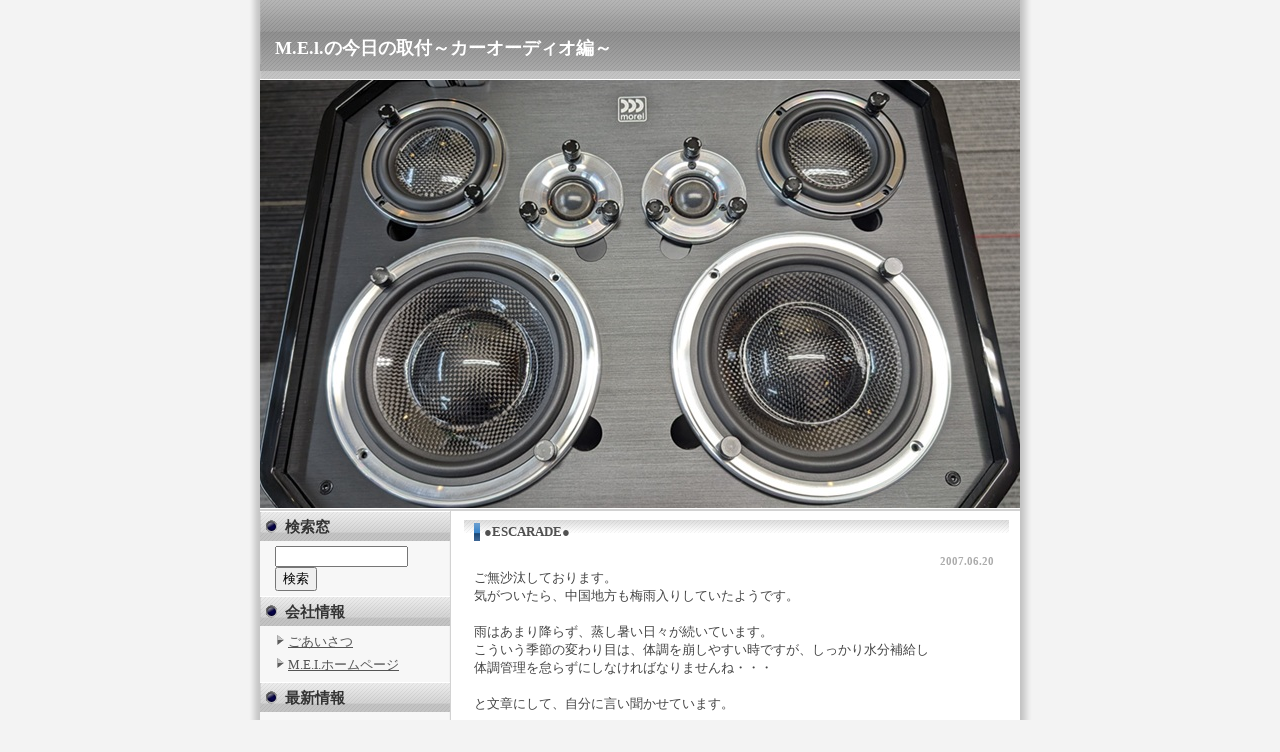

--- FILE ---
content_type: text/html; charset=EUC-JP
request_url: http://m-e-i.dreamblog.jp/ARCHIVE/200706/index.html
body_size: 8612
content:
<!DOCTYPE HTML PUBLIC "-//W3C//DTD HTML 4.01 Transitional//EN"><html lang="ja-JP"><head><meta http-equiv="Content-Type" content="text/html; charset=EUC-JP"><meta http-equiv="Content-Language" content="ja"><meta http-equiv="Content-Script-Type" content="text/javascript"><meta http-equiv="Content-Style-Type" content="text/css"><meta http-equiv="pragma" content="no-cache"><meta http-equiv="cache-control" content="no-cache"><title>M.E.l.の今日の取付～カーオーディオ編～</title><meta name="keywords" content="DIATONE,インターフェース,カロッツェリアX,中古,買取,ポルシェ,カイエン,997,996,セキュリティ,ゴルゴ,バイパー,ビーウィズ,ＢＥＷＩＴＨ,カーオーディオ,取付,ナビ,アルパイン,カロッツェリア,ハリアー,ムラーノ,地デジ,ベントレー,シート,張替え,車,内装,ＭＭ－１,スピーカー,ＤＶＤ,加工,カスタム,デッドニング,アキュレート,コンフィデンス,ARC,モレル,デミオ,クリフォード,VIPER,grgo,clifford,ダイアトーン,Rexat,オーディオテクニカ,BEWITHSTATE,エンクロージャー,フェリソニ,マークX,カーオーディオ,広島,専門,持ち込み,DS-G300,300PREMI,ビッグX, ナビ取付,DS-SA1000,"><meta name="description" content="MEIでの、オーディオ取付、中古品の情報、などの情報発信していきます。初心者の方でも選びやすいスピーカー交換プランもあります。入門編から、ハイエンドシステムまで、カーオーディオの事なら何なりとご相談下さい。日本車、輸入車問わず取付可能です！"><link rel="stylesheet" type="text/css" href="/css/styles.css"><link rel="canonical" href="http://m-e-i.dreamblog.jp/ARCHIVE/200706/index.html"><link rel="alternate" type="application/rss+xml" title="RSS 2.0" href="http://m-e-i.dreamblog.jp/index.xml"><STYLE TYPE="text/css">
<!--
form{margin:0px;}
-->
</STYLE>
<!--出口方向-->
</head><body><!--[if IE 7]>
<style type="text/css">
#whole{margin-left:-1px !important;}
</style>
<![endif]-->

<div id="whole">
<div id="header">
<p class="toptext">&nbsp;</p>
<h1><a href="http://m-e-i.dreamblog.jp">M.E.l.の今日の取付～カーオーディオ編～</a></h1>

<div id="link">

<div class="link_other"></div>

<div class="link_other"></div>

<div class="link_other"></div>

<div class="link_cart"></div>

<div class="clear">&nbsp;</div>
</div>
<div class="clear">&nbsp;</div>
</div><!-- header end -->

<div class="clear"><br></div>


<div id="sub_contents">
    <center>
<img src="/image/free/bana_139.jpg" width=760 height=428>
</center>
</div><!-- sub_contents -->



<div id="main_contents">




<div id="menu">
    
<div class="menu_name">
<div class="menu_name_header">検索窓</div>
</div>



<div class="menu_contents">
    

    

    

    

    

    
        <div id="menu_other_search_box">
<form method="POST" action="//m-e-i.dreamblog.jp">
<div id="menu_other_search_input">
<input type="text" name="sr_text" value="">
</div>
<div id="menu_other_search_submit">
<input type="hidden" name="mode" value="search">
<input type="submit" value="検索">
</div>
</form>
</div><!--menu_other_search_box-->

		<div class="clear"><br></div>
    
</div>

<div class="menu_name">
<div class="menu_name_header">会社情報</div>
</div>



<div class="menu_contents">
    
        <div class="menu_category2"><a href="http://m-e-i.dreamblog.jp/2/4/">ごあいさつ</a></div>
    
        <div class="menu_category2"><a href="http://m-e-i.dreamblog.jp/2/13/">M.E.I.ホームページ</a></div>
    

    

    

    

    

    
</div>

<div class="menu_name">
<div class="menu_name_header">最新情報</div>
</div>



<div class="menu_contents">
    
        <div class="menu_category2"><a href="http://m-e-i.dreamblog.jp/3/8/">取付紹介 Security</a></div>
    
        <div class="menu_category2"><a href="http://m-e-i.dreamblog.jp/3/9/">取付紹介 カーオーディオ</a></div>
    
        <div class="menu_category2"><a href="http://m-e-i.dreamblog.jp/3/11/">こんなことも出来ます。</a></div>
    
        <div class="menu_category2"><a href="http://m-e-i.dreamblog.jp/3/14/">～雑記帳～</a></div>
    
        <div class="menu_category2"><a href="http://m-e-i.dreamblog.jp/3/15/">特選！中古品情報</a></div>
    
        <div class="menu_category2"><a href="http://m-e-i.dreamblog.jp/3/16/">New!DEMOカー製作日記</a></div>
    

    

    

    

    

    
</div>

<div class="menu_name">
<div class="menu_name_header">お問合せ</div>
</div>



<div class="menu_contents">
    
        <div class="menu_category2"><a href="https://m-e-i.dreama.jp/5/7/">問い合わせをする</a></div>
    

    

    

    

    

    
</div>

<div class="menu_name">
<div class="menu_name_header">最新の記事</div>
</div>



<div class="menu_contents">
    

    

    
        <div class="menu_category"><a href="http://m-e-i.dreamblog.jp/blog/2270.html">〇2025Y LEXUS NX 350h/見た目純正でも、音は最高！〇</a></div>
    
        <div class="menu_category"><a href="http://m-e-i.dreamblog.jp/blog/2269.html">●三菱・デリカD5 2台　スピーカー交換！●</a></div>
    
        <div class="menu_category"><a href="http://m-e-i.dreamblog.jp/blog/2268.html">〇今日(1/8・水）より、営業開始です！〇</a></div>
    
        <div class="menu_category"><a href="http://m-e-i.dreamblog.jp/blog/2267.html">〇今年の営業は、本日で終了いたしました。〇</a></div>
    
        <div class="menu_category"><a href="http://m-e-i.dreamblog.jp/blog/2266.html">〇三菱・アウトランダー/Morel HYBRID３WAY＋SW〇</a></div>
    
        <div class="menu_category"><a href="http://m-e-i.dreamblog.jp/blog/2265.html">☆★年末年始休業のお知らせ★☆</a></div>
    
        <div class="menu_category"><a href="http://m-e-i.dreamblog.jp/blog/2264.html">〇VWパサート（2025Y)・システムUP！アンプの力は凄かった！〇</a></div>
    
        <div class="menu_category"><a href="http://m-e-i.dreamblog.jp/blog/2263.html">〇クラウンスポーツ・Morel ELATE CARBONに変更！〇</a></div>
    
        <div class="menu_category"><a href="http://m-e-i.dreamblog.jp/blog/2262.html">〇TOYOTA・ CROWN ESTATE PHEV(2025Y)/Morel フロント３WAY装着！〇</a></div>
    
        <div class="menu_category"><a href="http://m-e-i.dreamblog.jp/blog/2261.html">〇試聴会イベント・終了！〇</a></div>
    

    

    

    
</div>

<div class="menu_name">
<div class="menu_name_header">最新のコメント</div>
</div>



<div class="menu_contents">
    

    

    

    
        <div class="menu_category"><a href="http://m-e-i.dreamblog.jp/blog/2242.html">Re:〇TOYOTA  AQUA/オールインワンDSP＋Morel3WAYシステム取付！〇</a>
        <div class="writer">投稿者：M.E.I.</div></div>
    
        <div class="menu_category"><a href="http://m-e-i.dreamblog.jp/blog/2242.html">Re:〇TOYOTA  AQUA/オールインワンDSP＋Morel3WAYシステム取付！〇</a>
        <div class="writer">投稿者：boss</div></div>
    
        <div class="menu_category"><a href="http://m-e-i.dreamblog.jp/blog/1805.html">Re:●DYNAUDIO ESOTAN372（３WAY）取付！●</a>
        <div class="writer">投稿者：Bergen</div></div>
    
        <div class="menu_category"><a href="http://m-e-i.dreamblog.jp/blog/1805.html">Re:●DYNAUDIO ESOTAN372（３WAY）取付！●</a>
        <div class="writer">投稿者：Bergen</div></div>
    
        <div class="menu_category"><a href="http://m-e-i.dreamblog.jp/blog/2166.html">Re:●MIRA　電源強化！Morel 3WAY仕様変更！！●</a>
        <div class="writer">投稿者：M.E.I.</div></div>
    
        <div class="menu_category"><a href="http://m-e-i.dreamblog.jp/blog/2166.html">Re:●MIRA　電源強化！Morel 3WAY仕様変更！！●</a>
        <div class="writer">投稿者：BOSS</div></div>
    
        <div class="menu_category"><a href="http://m-e-i.dreamblog.jp/blog/2152.html">Re:●MAZDA DEMIO/Morel ELATECARBON MM3追加で3WAY化！●</a>
        <div class="writer">投稿者：M.E.I.</div></div>
    
        <div class="menu_category"><a href="http://m-e-i.dreamblog.jp/blog/2152.html">Re:●MAZDA DEMIO/Morel ELATECARBON MM3追加で3WAY化！●</a>
        <div class="writer">投稿者：チャーリーライス</div></div>
    

    

    
</div>

<div class="menu_name">
<div class="menu_name_header">以前の記事</div>
</div>



<div class="menu_contents">
    

    
        <div class="menu_category2"><a href="http://m-e-i.dreamblog.jp/ARCHIVE/202601/index.html">2026.01</a>(3)</div>
    
        <div class="menu_category2"><a href="http://m-e-i.dreamblog.jp/ARCHIVE/202512/index.html">2025.12</a>(5)</div>
    
        <div class="menu_category2"><a href="http://m-e-i.dreamblog.jp/ARCHIVE/202511/index.html">2025.11</a>(7)</div>
    
        <div class="menu_category2"><a href="http://m-e-i.dreamblog.jp/ARCHIVE/202510/index.html">2025.10</a>(3)</div>
    
        <div class="menu_category2"><a href="http://m-e-i.dreamblog.jp/ARCHIVE/202509/index.html">2025.09</a>(3)</div>
    
        <div class="menu_category2"><a href="http://m-e-i.dreamblog.jp/ARCHIVE/202508/index.html">2025.08</a>(7)</div>
    
        <div class="menu_category2"><a href="http://m-e-i.dreamblog.jp/ARCHIVE/202507/index.html">2025.07</a>(1)</div>
    
        <div class="menu_category2"><a href="http://m-e-i.dreamblog.jp/ARCHIVE/202506/index.html">2025.06</a>(3)</div>
    
        <div class="menu_category2"><a href="http://m-e-i.dreamblog.jp/ARCHIVE/202505/index.html">2025.05</a>(8)</div>
    
        <div class="menu_category2"><a href="http://m-e-i.dreamblog.jp/ARCHIVE/202504/index.html">2025.04</a>(2)</div>
    
        <div class="menu_category2"><a href="http://m-e-i.dreamblog.jp/ARCHIVE/202503/index.html">2025.03</a>(4)</div>
    
        <div class="menu_category2"><a href="http://m-e-i.dreamblog.jp/ARCHIVE/202502/index.html">2025.02</a>(8)</div>
    
        <div class="menu_category2"><a href="http://m-e-i.dreamblog.jp/ARCHIVE/202501/index.html">2025.01</a>(1)</div>
    
        <div class="menu_category2"><a href="http://m-e-i.dreamblog.jp/ARCHIVE/202412/index.html">2024.12</a>(7)</div>
    
        <div class="menu_category2"><a href="http://m-e-i.dreamblog.jp/ARCHIVE/202411/index.html">2024.11</a>(3)</div>
    
        <div class="menu_category2"><a href="http://m-e-i.dreamblog.jp/ARCHIVE/202410/index.html">2024.10</a>(3)</div>
    
        <div class="menu_category2"><a href="http://m-e-i.dreamblog.jp/ARCHIVE/202409/index.html">2024.09</a>(1)</div>
    
        <div class="menu_category2"><a href="http://m-e-i.dreamblog.jp/ARCHIVE/202408/index.html">2024.08</a>(5)</div>
    
        <div class="menu_category2"><a href="http://m-e-i.dreamblog.jp/ARCHIVE/202407/index.html">2024.07</a>(1)</div>
    
        <div class="menu_category2"><a href="http://m-e-i.dreamblog.jp/ARCHIVE/202406/index.html">2024.06</a>(5)</div>
    
        <div class="menu_category2"><a href="http://m-e-i.dreamblog.jp/ARCHIVE/202405/index.html">2024.05</a>(14)</div>
    
        <div class="menu_category2"><a href="http://m-e-i.dreamblog.jp/ARCHIVE/202404/index.html">2024.04</a>(7)</div>
    
        <div class="menu_category2"><a href="http://m-e-i.dreamblog.jp/ARCHIVE/202403/index.html">2024.03</a>(3)</div>
    
        <div class="menu_category2"><a href="http://m-e-i.dreamblog.jp/ARCHIVE/202402/index.html">2024.02</a>(7)</div>
    
        <div class="menu_category2"><a href="http://m-e-i.dreamblog.jp/ARCHIVE/202401/index.html">2024.01</a>(4)</div>
    
        <div class="menu_category2"><a href="http://m-e-i.dreamblog.jp/ARCHIVE/202312/index.html">2023.12</a>(7)</div>
    
        <div class="menu_category2"><a href="http://m-e-i.dreamblog.jp/ARCHIVE/202311/index.html">2023.11</a>(9)</div>
    
        <div class="menu_category2"><a href="http://m-e-i.dreamblog.jp/ARCHIVE/202310/index.html">2023.10</a>(6)</div>
    
        <div class="menu_category2"><a href="http://m-e-i.dreamblog.jp/ARCHIVE/202309/index.html">2023.09</a>(6)</div>
    
        <div class="menu_category2"><a href="http://m-e-i.dreamblog.jp/ARCHIVE/202308/index.html">2023.08</a>(7)</div>
    
        <div class="menu_category2"><a href="http://m-e-i.dreamblog.jp/ARCHIVE/202307/index.html">2023.07</a>(5)</div>
    
        <div class="menu_category2"><a href="http://m-e-i.dreamblog.jp/ARCHIVE/202306/index.html">2023.06</a>(7)</div>
    
        <div class="menu_category2"><a href="http://m-e-i.dreamblog.jp/ARCHIVE/202305/index.html">2023.05</a>(8)</div>
    
        <div class="menu_category2"><a href="http://m-e-i.dreamblog.jp/ARCHIVE/202304/index.html">2023.04</a>(9)</div>
    
        <div class="menu_category2"><a href="http://m-e-i.dreamblog.jp/ARCHIVE/202303/index.html">2023.03</a>(8)</div>
    
        <div class="menu_category2"><a href="http://m-e-i.dreamblog.jp/ARCHIVE/202302/index.html">2023.02</a>(8)</div>
    
        <div class="menu_category2"><a href="http://m-e-i.dreamblog.jp/ARCHIVE/202301/index.html">2023.01</a>(7)</div>
    
        <div class="menu_category2"><a href="http://m-e-i.dreamblog.jp/ARCHIVE/202212/index.html">2022.12</a>(8)</div>
    
        <div class="menu_category2"><a href="http://m-e-i.dreamblog.jp/ARCHIVE/202211/index.html">2022.11</a>(9)</div>
    
        <div class="menu_category2"><a href="http://m-e-i.dreamblog.jp/ARCHIVE/202210/index.html">2022.10</a>(7)</div>
    
        <div class="menu_category2"><a href="http://m-e-i.dreamblog.jp/ARCHIVE/202209/index.html">2022.09</a>(10)</div>
    
        <div class="menu_category2"><a href="http://m-e-i.dreamblog.jp/ARCHIVE/202208/index.html">2022.08</a>(10)</div>
    
        <div class="menu_category2"><a href="http://m-e-i.dreamblog.jp/ARCHIVE/202207/index.html">2022.07</a>(8)</div>
    
        <div class="menu_category2"><a href="http://m-e-i.dreamblog.jp/ARCHIVE/202206/index.html">2022.06</a>(6)</div>
    
        <div class="menu_category2"><a href="http://m-e-i.dreamblog.jp/ARCHIVE/202205/index.html">2022.05</a>(12)</div>
    
        <div class="menu_category2"><a href="http://m-e-i.dreamblog.jp/ARCHIVE/202204/index.html">2022.04</a>(8)</div>
    
        <div class="menu_category2"><a href="http://m-e-i.dreamblog.jp/ARCHIVE/202203/index.html">2022.03</a>(8)</div>
    
        <div class="menu_category2"><a href="http://m-e-i.dreamblog.jp/ARCHIVE/202202/index.html">2022.02</a>(8)</div>
    
        <div class="menu_category2"><a href="http://m-e-i.dreamblog.jp/ARCHIVE/202201/index.html">2022.01</a>(8)</div>
    
        <div class="menu_category2"><a href="http://m-e-i.dreamblog.jp/ARCHIVE/202112/index.html">2021.12</a>(13)</div>
    
        <div class="menu_category2"><a href="http://m-e-i.dreamblog.jp/ARCHIVE/202111/index.html">2021.11</a>(10)</div>
    
        <div class="menu_category2"><a href="http://m-e-i.dreamblog.jp/ARCHIVE/202110/index.html">2021.10</a>(11)</div>
    
        <div class="menu_category2"><a href="http://m-e-i.dreamblog.jp/ARCHIVE/202109/index.html">2021.09</a>(9)</div>
    
        <div class="menu_category2"><a href="http://m-e-i.dreamblog.jp/ARCHIVE/202108/index.html">2021.08</a>(12)</div>
    
        <div class="menu_category2"><a href="http://m-e-i.dreamblog.jp/ARCHIVE/202107/index.html">2021.07</a>(9)</div>
    
        <div class="menu_category2"><a href="http://m-e-i.dreamblog.jp/ARCHIVE/202106/index.html">2021.06</a>(10)</div>
    
        <div class="menu_category2"><a href="http://m-e-i.dreamblog.jp/ARCHIVE/202105/index.html">2021.05</a>(12)</div>
    
        <div class="menu_category2"><a href="http://m-e-i.dreamblog.jp/ARCHIVE/202104/index.html">2021.04</a>(11)</div>
    
        <div class="menu_category2"><a href="http://m-e-i.dreamblog.jp/ARCHIVE/202103/index.html">2021.03</a>(8)</div>
    
        <div class="menu_category2"><a href="http://m-e-i.dreamblog.jp/ARCHIVE/202102/index.html">2021.02</a>(7)</div>
    
        <div class="menu_category2"><a href="http://m-e-i.dreamblog.jp/ARCHIVE/202101/index.html">2021.01</a>(8)</div>
    
        <div class="menu_category2"><a href="http://m-e-i.dreamblog.jp/ARCHIVE/202012/index.html">2020.12</a>(11)</div>
    
        <div class="menu_category2"><a href="http://m-e-i.dreamblog.jp/ARCHIVE/202011/index.html">2020.11</a>(8)</div>
    
        <div class="menu_category2"><a href="http://m-e-i.dreamblog.jp/ARCHIVE/202010/index.html">2020.10</a>(10)</div>
    
        <div class="menu_category2"><a href="http://m-e-i.dreamblog.jp/ARCHIVE/202009/index.html">2020.09</a>(9)</div>
    
        <div class="menu_category2"><a href="http://m-e-i.dreamblog.jp/ARCHIVE/202008/index.html">2020.08</a>(10)</div>
    
        <div class="menu_category2"><a href="http://m-e-i.dreamblog.jp/ARCHIVE/202007/index.html">2020.07</a>(8)</div>
    
        <div class="menu_category2"><a href="http://m-e-i.dreamblog.jp/ARCHIVE/202006/index.html">2020.06</a>(10)</div>
    
        <div class="menu_category2"><a href="http://m-e-i.dreamblog.jp/ARCHIVE/202005/index.html">2020.05</a>(16)</div>
    
        <div class="menu_category2"><a href="http://m-e-i.dreamblog.jp/ARCHIVE/202004/index.html">2020.04</a>(7)</div>
    
        <div class="menu_category2"><a href="http://m-e-i.dreamblog.jp/ARCHIVE/202003/index.html">2020.03</a>(8)</div>
    
        <div class="menu_category2"><a href="http://m-e-i.dreamblog.jp/ARCHIVE/202002/index.html">2020.02</a>(4)</div>
    
        <div class="menu_category2"><a href="http://m-e-i.dreamblog.jp/ARCHIVE/202001/index.html">2020.01</a>(8)</div>
    
        <div class="menu_category2"><a href="http://m-e-i.dreamblog.jp/ARCHIVE/201912/index.html">2019.12</a>(9)</div>
    
        <div class="menu_category2"><a href="http://m-e-i.dreamblog.jp/ARCHIVE/201911/index.html">2019.11</a>(8)</div>
    
        <div class="menu_category2"><a href="http://m-e-i.dreamblog.jp/ARCHIVE/201910/index.html">2019.10</a>(11)</div>
    
        <div class="menu_category2"><a href="http://m-e-i.dreamblog.jp/ARCHIVE/201909/index.html">2019.09</a>(7)</div>
    
        <div class="menu_category2"><a href="http://m-e-i.dreamblog.jp/ARCHIVE/201908/index.html">2019.08</a>(13)</div>
    
        <div class="menu_category2"><a href="http://m-e-i.dreamblog.jp/ARCHIVE/201907/index.html">2019.07</a>(10)</div>
    
        <div class="menu_category2"><a href="http://m-e-i.dreamblog.jp/ARCHIVE/201906/index.html">2019.06</a>(10)</div>
    
        <div class="menu_category2"><a href="http://m-e-i.dreamblog.jp/ARCHIVE/201905/index.html">2019.05</a>(8)</div>
    
        <div class="menu_category2"><a href="http://m-e-i.dreamblog.jp/ARCHIVE/201904/index.html">2019.04</a>(8)</div>
    
        <div class="menu_category2"><a href="http://m-e-i.dreamblog.jp/ARCHIVE/201903/index.html">2019.03</a>(11)</div>
    
        <div class="menu_category2"><a href="http://m-e-i.dreamblog.jp/ARCHIVE/201902/index.html">2019.02</a>(10)</div>
    
        <div class="menu_category2"><a href="http://m-e-i.dreamblog.jp/ARCHIVE/201901/index.html">2019.01</a>(8)</div>
    
        <div class="menu_category2"><a href="http://m-e-i.dreamblog.jp/ARCHIVE/201812/index.html">2018.12</a>(14)</div>
    
        <div class="menu_category2"><a href="http://m-e-i.dreamblog.jp/ARCHIVE/201811/index.html">2018.11</a>(12)</div>
    
        <div class="menu_category2"><a href="http://m-e-i.dreamblog.jp/ARCHIVE/201810/index.html">2018.10</a>(12)</div>
    
        <div class="menu_category2"><a href="http://m-e-i.dreamblog.jp/ARCHIVE/201809/index.html">2018.09</a>(17)</div>
    
        <div class="menu_category2"><a href="http://m-e-i.dreamblog.jp/ARCHIVE/201808/index.html">2018.08</a>(10)</div>
    
        <div class="menu_category2"><a href="http://m-e-i.dreamblog.jp/ARCHIVE/201807/index.html">2018.07</a>(10)</div>
    
        <div class="menu_category2"><a href="http://m-e-i.dreamblog.jp/ARCHIVE/201806/index.html">2018.06</a>(13)</div>
    
        <div class="menu_category2"><a href="http://m-e-i.dreamblog.jp/ARCHIVE/201805/index.html">2018.05</a>(13)</div>
    
        <div class="menu_category2"><a href="http://m-e-i.dreamblog.jp/ARCHIVE/201804/index.html">2018.04</a>(13)</div>
    
        <div class="menu_category2"><a href="http://m-e-i.dreamblog.jp/ARCHIVE/201803/index.html">2018.03</a>(13)</div>
    
        <div class="menu_category2"><a href="http://m-e-i.dreamblog.jp/ARCHIVE/201802/index.html">2018.02</a>(10)</div>
    
        <div class="menu_category2"><a href="http://m-e-i.dreamblog.jp/ARCHIVE/201801/index.html">2018.01</a>(18)</div>
    
        <div class="menu_category2"><a href="http://m-e-i.dreamblog.jp/ARCHIVE/201712/index.html">2017.12</a>(9)</div>
    
        <div class="menu_category2"><a href="http://m-e-i.dreamblog.jp/ARCHIVE/201711/index.html">2017.11</a>(13)</div>
    
        <div class="menu_category2"><a href="http://m-e-i.dreamblog.jp/ARCHIVE/201710/index.html">2017.10</a>(17)</div>
    
        <div class="menu_category2"><a href="http://m-e-i.dreamblog.jp/ARCHIVE/201709/index.html">2017.09</a>(13)</div>
    
        <div class="menu_category2"><a href="http://m-e-i.dreamblog.jp/ARCHIVE/201708/index.html">2017.08</a>(11)</div>
    
        <div class="menu_category2"><a href="http://m-e-i.dreamblog.jp/ARCHIVE/201707/index.html">2017.07</a>(11)</div>
    
        <div class="menu_category2"><a href="http://m-e-i.dreamblog.jp/ARCHIVE/201706/index.html">2017.06</a>(11)</div>
    
        <div class="menu_category2"><a href="http://m-e-i.dreamblog.jp/ARCHIVE/201705/index.html">2017.05</a>(14)</div>
    
        <div class="menu_category2"><a href="http://m-e-i.dreamblog.jp/ARCHIVE/201704/index.html">2017.04</a>(12)</div>
    
        <div class="menu_category2"><a href="http://m-e-i.dreamblog.jp/ARCHIVE/201703/index.html">2017.03</a>(18)</div>
    
        <div class="menu_category2"><a href="http://m-e-i.dreamblog.jp/ARCHIVE/201702/index.html">2017.02</a>(11)</div>
    
        <div class="menu_category2"><a href="http://m-e-i.dreamblog.jp/ARCHIVE/201701/index.html">2017.01</a>(10)</div>
    
        <div class="menu_category2"><a href="http://m-e-i.dreamblog.jp/ARCHIVE/201612/index.html">2016.12</a>(8)</div>
    
        <div class="menu_category2"><a href="http://m-e-i.dreamblog.jp/ARCHIVE/201611/index.html">2016.11</a>(11)</div>
    
        <div class="menu_category2"><a href="http://m-e-i.dreamblog.jp/ARCHIVE/201610/index.html">2016.10</a>(13)</div>
    
        <div class="menu_category2"><a href="http://m-e-i.dreamblog.jp/ARCHIVE/201609/index.html">2016.09</a>(10)</div>
    
        <div class="menu_category2"><a href="http://m-e-i.dreamblog.jp/ARCHIVE/201608/index.html">2016.08</a>(11)</div>
    
        <div class="menu_category2"><a href="http://m-e-i.dreamblog.jp/ARCHIVE/201607/index.html">2016.07</a>(8)</div>
    
        <div class="menu_category2"><a href="http://m-e-i.dreamblog.jp/ARCHIVE/201606/index.html">2016.06</a>(10)</div>
    
        <div class="menu_category2"><a href="http://m-e-i.dreamblog.jp/ARCHIVE/201605/index.html">2016.05</a>(9)</div>
    
        <div class="menu_category2"><a href="http://m-e-i.dreamblog.jp/ARCHIVE/201604/index.html">2016.04</a>(12)</div>
    
        <div class="menu_category2"><a href="http://m-e-i.dreamblog.jp/ARCHIVE/201603/index.html">2016.03</a>(9)</div>
    
        <div class="menu_category2"><a href="http://m-e-i.dreamblog.jp/ARCHIVE/201602/index.html">2016.02</a>(10)</div>
    
        <div class="menu_category2"><a href="http://m-e-i.dreamblog.jp/ARCHIVE/201601/index.html">2016.01</a>(8)</div>
    
        <div class="menu_category2"><a href="http://m-e-i.dreamblog.jp/ARCHIVE/201512/index.html">2015.12</a>(11)</div>
    
        <div class="menu_category2"><a href="http://m-e-i.dreamblog.jp/ARCHIVE/201511/index.html">2015.11</a>(12)</div>
    
        <div class="menu_category2"><a href="http://m-e-i.dreamblog.jp/ARCHIVE/201510/index.html">2015.10</a>(12)</div>
    
        <div class="menu_category2"><a href="http://m-e-i.dreamblog.jp/ARCHIVE/201509/index.html">2015.09</a>(12)</div>
    
        <div class="menu_category2"><a href="http://m-e-i.dreamblog.jp/ARCHIVE/201508/index.html">2015.08</a>(10)</div>
    
        <div class="menu_category2"><a href="http://m-e-i.dreamblog.jp/ARCHIVE/201507/index.html">2015.07</a>(8)</div>
    
        <div class="menu_category2"><a href="http://m-e-i.dreamblog.jp/ARCHIVE/201506/index.html">2015.06</a>(11)</div>
    
        <div class="menu_category2"><a href="http://m-e-i.dreamblog.jp/ARCHIVE/201505/index.html">2015.05</a>(11)</div>
    
        <div class="menu_category2"><a href="http://m-e-i.dreamblog.jp/ARCHIVE/201504/index.html">2015.04</a>(11)</div>
    
        <div class="menu_category2"><a href="http://m-e-i.dreamblog.jp/ARCHIVE/201503/index.html">2015.03</a>(13)</div>
    
        <div class="menu_category2"><a href="http://m-e-i.dreamblog.jp/ARCHIVE/201502/index.html">2015.02</a>(12)</div>
    
        <div class="menu_category2"><a href="http://m-e-i.dreamblog.jp/ARCHIVE/201501/index.html">2015.01</a>(13)</div>
    
        <div class="menu_category2"><a href="http://m-e-i.dreamblog.jp/ARCHIVE/201412/index.html">2014.12</a>(13)</div>
    
        <div class="menu_category2"><a href="http://m-e-i.dreamblog.jp/ARCHIVE/201411/index.html">2014.11</a>(11)</div>
    
        <div class="menu_category2"><a href="http://m-e-i.dreamblog.jp/ARCHIVE/201410/index.html">2014.10</a>(11)</div>
    
        <div class="menu_category2"><a href="http://m-e-i.dreamblog.jp/ARCHIVE/201409/index.html">2014.09</a>(11)</div>
    
        <div class="menu_category2"><a href="http://m-e-i.dreamblog.jp/ARCHIVE/201408/index.html">2014.08</a>(8)</div>
    
        <div class="menu_category2"><a href="http://m-e-i.dreamblog.jp/ARCHIVE/201407/index.html">2014.07</a>(14)</div>
    
        <div class="menu_category2"><a href="http://m-e-i.dreamblog.jp/ARCHIVE/201406/index.html">2014.06</a>(13)</div>
    
        <div class="menu_category2"><a href="http://m-e-i.dreamblog.jp/ARCHIVE/201405/index.html">2014.05</a>(10)</div>
    
        <div class="menu_category2"><a href="http://m-e-i.dreamblog.jp/ARCHIVE/201404/index.html">2014.04</a>(12)</div>
    
        <div class="menu_category2"><a href="http://m-e-i.dreamblog.jp/ARCHIVE/201403/index.html">2014.03</a>(7)</div>
    
        <div class="menu_category2"><a href="http://m-e-i.dreamblog.jp/ARCHIVE/201402/index.html">2014.02</a>(10)</div>
    
        <div class="menu_category2"><a href="http://m-e-i.dreamblog.jp/ARCHIVE/201401/index.html">2014.01</a>(9)</div>
    
        <div class="menu_category2"><a href="http://m-e-i.dreamblog.jp/ARCHIVE/201312/index.html">2013.12</a>(11)</div>
    
        <div class="menu_category2"><a href="http://m-e-i.dreamblog.jp/ARCHIVE/201311/index.html">2013.11</a>(12)</div>
    
        <div class="menu_category2"><a href="http://m-e-i.dreamblog.jp/ARCHIVE/201310/index.html">2013.10</a>(15)</div>
    
        <div class="menu_category2"><a href="http://m-e-i.dreamblog.jp/ARCHIVE/201309/index.html">2013.09</a>(9)</div>
    
        <div class="menu_category2"><a href="http://m-e-i.dreamblog.jp/ARCHIVE/201308/index.html">2013.08</a>(11)</div>
    
        <div class="menu_category2"><a href="http://m-e-i.dreamblog.jp/ARCHIVE/201307/index.html">2013.07</a>(10)</div>
    
        <div class="menu_category2"><a href="http://m-e-i.dreamblog.jp/ARCHIVE/201306/index.html">2013.06</a>(11)</div>
    
        <div class="menu_category2"><a href="http://m-e-i.dreamblog.jp/ARCHIVE/201305/index.html">2013.05</a>(10)</div>
    
        <div class="menu_category2"><a href="http://m-e-i.dreamblog.jp/ARCHIVE/201304/index.html">2013.04</a>(14)</div>
    
        <div class="menu_category2"><a href="http://m-e-i.dreamblog.jp/ARCHIVE/201303/index.html">2013.03</a>(12)</div>
    
        <div class="menu_category2"><a href="http://m-e-i.dreamblog.jp/ARCHIVE/201302/index.html">2013.02</a>(8)</div>
    
        <div class="menu_category2"><a href="http://m-e-i.dreamblog.jp/ARCHIVE/201301/index.html">2013.01</a>(14)</div>
    
        <div class="menu_category2"><a href="http://m-e-i.dreamblog.jp/ARCHIVE/201212/index.html">2012.12</a>(10)</div>
    
        <div class="menu_category2"><a href="http://m-e-i.dreamblog.jp/ARCHIVE/201211/index.html">2012.11</a>(9)</div>
    
        <div class="menu_category2"><a href="http://m-e-i.dreamblog.jp/ARCHIVE/201210/index.html">2012.10</a>(7)</div>
    
        <div class="menu_category2"><a href="http://m-e-i.dreamblog.jp/ARCHIVE/201209/index.html">2012.09</a>(9)</div>
    
        <div class="menu_category2"><a href="http://m-e-i.dreamblog.jp/ARCHIVE/201208/index.html">2012.08</a>(4)</div>
    
        <div class="menu_category2"><a href="http://m-e-i.dreamblog.jp/ARCHIVE/201207/index.html">2012.07</a>(8)</div>
    
        <div class="menu_category2"><a href="http://m-e-i.dreamblog.jp/ARCHIVE/201206/index.html">2012.06</a>(11)</div>
    
        <div class="menu_category2"><a href="http://m-e-i.dreamblog.jp/ARCHIVE/201205/index.html">2012.05</a>(8)</div>
    
        <div class="menu_category2"><a href="http://m-e-i.dreamblog.jp/ARCHIVE/201204/index.html">2012.04</a>(9)</div>
    
        <div class="menu_category2"><a href="http://m-e-i.dreamblog.jp/ARCHIVE/201203/index.html">2012.03</a>(11)</div>
    
        <div class="menu_category2"><a href="http://m-e-i.dreamblog.jp/ARCHIVE/201202/index.html">2012.02</a>(10)</div>
    
        <div class="menu_category2"><a href="http://m-e-i.dreamblog.jp/ARCHIVE/201201/index.html">2012.01</a>(13)</div>
    
        <div class="menu_category2"><a href="http://m-e-i.dreamblog.jp/ARCHIVE/201112/index.html">2011.12</a>(13)</div>
    
        <div class="menu_category2"><a href="http://m-e-i.dreamblog.jp/ARCHIVE/201111/index.html">2011.11</a>(9)</div>
    
        <div class="menu_category2"><a href="http://m-e-i.dreamblog.jp/ARCHIVE/201110/index.html">2011.10</a>(18)</div>
    
        <div class="menu_category2"><a href="http://m-e-i.dreamblog.jp/ARCHIVE/201109/index.html">2011.09</a>(11)</div>
    
        <div class="menu_category2"><a href="http://m-e-i.dreamblog.jp/ARCHIVE/201108/index.html">2011.08</a>(13)</div>
    
        <div class="menu_category2"><a href="http://m-e-i.dreamblog.jp/ARCHIVE/201107/index.html">2011.07</a>(11)</div>
    
        <div class="menu_category2"><a href="http://m-e-i.dreamblog.jp/ARCHIVE/201106/index.html">2011.06</a>(9)</div>
    
        <div class="menu_category2"><a href="http://m-e-i.dreamblog.jp/ARCHIVE/201105/index.html">2011.05</a>(8)</div>
    
        <div class="menu_category2"><a href="http://m-e-i.dreamblog.jp/ARCHIVE/201104/index.html">2011.04</a>(14)</div>
    
        <div class="menu_category2"><a href="http://m-e-i.dreamblog.jp/ARCHIVE/201103/index.html">2011.03</a>(8)</div>
    
        <div class="menu_category2"><a href="http://m-e-i.dreamblog.jp/ARCHIVE/201102/index.html">2011.02</a>(10)</div>
    
        <div class="menu_category2"><a href="http://m-e-i.dreamblog.jp/ARCHIVE/201101/index.html">2011.01</a>(18)</div>
    
        <div class="menu_category2"><a href="http://m-e-i.dreamblog.jp/ARCHIVE/201012/index.html">2010.12</a>(16)</div>
    
        <div class="menu_category2"><a href="http://m-e-i.dreamblog.jp/ARCHIVE/201011/index.html">2010.11</a>(9)</div>
    
        <div class="menu_category2"><a href="http://m-e-i.dreamblog.jp/ARCHIVE/201010/index.html">2010.10</a>(15)</div>
    
        <div class="menu_category2"><a href="http://m-e-i.dreamblog.jp/ARCHIVE/201009/index.html">2010.09</a>(11)</div>
    
        <div class="menu_category2"><a href="http://m-e-i.dreamblog.jp/ARCHIVE/201008/index.html">2010.08</a>(12)</div>
    
        <div class="menu_category2"><a href="http://m-e-i.dreamblog.jp/ARCHIVE/201007/index.html">2010.07</a>(13)</div>
    
        <div class="menu_category2"><a href="http://m-e-i.dreamblog.jp/ARCHIVE/201006/index.html">2010.06</a>(16)</div>
    
        <div class="menu_category2"><a href="http://m-e-i.dreamblog.jp/ARCHIVE/201005/index.html">2010.05</a>(11)</div>
    
        <div class="menu_category2"><a href="http://m-e-i.dreamblog.jp/ARCHIVE/201004/index.html">2010.04</a>(9)</div>
    
        <div class="menu_category2"><a href="http://m-e-i.dreamblog.jp/ARCHIVE/201003/index.html">2010.03</a>(12)</div>
    
        <div class="menu_category2"><a href="http://m-e-i.dreamblog.jp/ARCHIVE/201002/index.html">2010.02</a>(8)</div>
    
        <div class="menu_category2"><a href="http://m-e-i.dreamblog.jp/ARCHIVE/201001/index.html">2010.01</a>(17)</div>
    
        <div class="menu_category2"><a href="http://m-e-i.dreamblog.jp/ARCHIVE/200912/index.html">2009.12</a>(10)</div>
    
        <div class="menu_category2"><a href="http://m-e-i.dreamblog.jp/ARCHIVE/200911/index.html">2009.11</a>(9)</div>
    
        <div class="menu_category2"><a href="http://m-e-i.dreamblog.jp/ARCHIVE/200910/index.html">2009.10</a>(8)</div>
    
        <div class="menu_category2"><a href="http://m-e-i.dreamblog.jp/ARCHIVE/200909/index.html">2009.09</a>(7)</div>
    
        <div class="menu_category2"><a href="http://m-e-i.dreamblog.jp/ARCHIVE/200908/index.html">2009.08</a>(11)</div>
    
        <div class="menu_category2"><a href="http://m-e-i.dreamblog.jp/ARCHIVE/200907/index.html">2009.07</a>(12)</div>
    
        <div class="menu_category2"><a href="http://m-e-i.dreamblog.jp/ARCHIVE/200906/index.html">2009.06</a>(14)</div>
    
        <div class="menu_category2"><a href="http://m-e-i.dreamblog.jp/ARCHIVE/200905/index.html">2009.05</a>(12)</div>
    
        <div class="menu_category2"><a href="http://m-e-i.dreamblog.jp/ARCHIVE/200904/index.html">2009.04</a>(15)</div>
    
        <div class="menu_category2"><a href="http://m-e-i.dreamblog.jp/ARCHIVE/200903/index.html">2009.03</a>(6)</div>
    
        <div class="menu_category2"><a href="http://m-e-i.dreamblog.jp/ARCHIVE/200902/index.html">2009.02</a>(10)</div>
    
        <div class="menu_category2"><a href="http://m-e-i.dreamblog.jp/ARCHIVE/200901/index.html">2009.01</a>(10)</div>
    
        <div class="menu_category2"><a href="http://m-e-i.dreamblog.jp/ARCHIVE/200812/index.html">2008.12</a>(3)</div>
    
        <div class="menu_category2"><a href="http://m-e-i.dreamblog.jp/ARCHIVE/200811/index.html">2008.11</a>(3)</div>
    
        <div class="menu_category2"><a href="http://m-e-i.dreamblog.jp/ARCHIVE/200810/index.html">2008.10</a>(6)</div>
    
        <div class="menu_category2"><a href="http://m-e-i.dreamblog.jp/ARCHIVE/200809/index.html">2008.09</a>(9)</div>
    
        <div class="menu_category2"><a href="http://m-e-i.dreamblog.jp/ARCHIVE/200808/index.html">2008.08</a>(8)</div>
    
        <div class="menu_category2"><a href="http://m-e-i.dreamblog.jp/ARCHIVE/200807/index.html">2008.07</a>(7)</div>
    
        <div class="menu_category2"><a href="http://m-e-i.dreamblog.jp/ARCHIVE/200806/index.html">2008.06</a>(9)</div>
    
        <div class="menu_category2"><a href="http://m-e-i.dreamblog.jp/ARCHIVE/200805/index.html">2008.05</a>(10)</div>
    
        <div class="menu_category2"><a href="http://m-e-i.dreamblog.jp/ARCHIVE/200804/index.html">2008.04</a>(9)</div>
    
        <div class="menu_category2"><a href="http://m-e-i.dreamblog.jp/ARCHIVE/200803/index.html">2008.03</a>(11)</div>
    
        <div class="menu_category2"><a href="http://m-e-i.dreamblog.jp/ARCHIVE/200802/index.html">2008.02</a>(5)</div>
    
        <div class="menu_category2"><a href="http://m-e-i.dreamblog.jp/ARCHIVE/200801/index.html">2008.01</a>(7)</div>
    
        <div class="menu_category2"><a href="http://m-e-i.dreamblog.jp/ARCHIVE/200712/index.html">2007.12</a>(4)</div>
    
        <div class="menu_category2"><a href="http://m-e-i.dreamblog.jp/ARCHIVE/200711/index.html">2007.11</a>(6)</div>
    
        <div class="menu_category2"><a href="http://m-e-i.dreamblog.jp/ARCHIVE/200710/index.html">2007.10</a>(7)</div>
    
        <div class="menu_category2"><a href="http://m-e-i.dreamblog.jp/ARCHIVE/200709/index.html">2007.09</a>(3)</div>
    
        <div class="menu_category2"><a href="http://m-e-i.dreamblog.jp/ARCHIVE/200708/index.html">2007.08</a>(7)</div>
    
        <div class="menu_category2"><a href="http://m-e-i.dreamblog.jp/ARCHIVE/200707/index.html">2007.07</a>(9)</div>
    
        <div class="menu_category2"><a href="http://m-e-i.dreamblog.jp/ARCHIVE/200706/index.html">2007.06</a>(2)</div>
    
        <div class="menu_category2"><a href="http://m-e-i.dreamblog.jp/ARCHIVE/200705/index.html">2007.05</a>(5)</div>
    
        <div class="menu_category2"><a href="http://m-e-i.dreamblog.jp/ARCHIVE/200704/index.html">2007.04</a>(7)</div>
    
        <div class="menu_category2"><a href="http://m-e-i.dreamblog.jp/ARCHIVE/200703/index.html">2007.03</a>(8)</div>
    
        <div class="menu_category2"><a href="http://m-e-i.dreamblog.jp/ARCHIVE/200702/index.html">2007.02</a>(7)</div>
    
        <div class="menu_category2"><a href="http://m-e-i.dreamblog.jp/ARCHIVE/200701/index.html">2007.01</a>(9)</div>
    
        <div class="menu_category2"><a href="http://m-e-i.dreamblog.jp/ARCHIVE/200612/index.html">2006.12</a>(8)</div>
    
        <div class="menu_category2"><a href="http://m-e-i.dreamblog.jp/ARCHIVE/200611/index.html">2006.11</a>(10)</div>
    
        <div class="menu_category2"><a href="http://m-e-i.dreamblog.jp/ARCHIVE/200610/index.html">2006.10</a>(22)</div>
    
        <div class="menu_category2"><a href="http://m-e-i.dreamblog.jp/ARCHIVE/200609/index.html">2006.09</a>(31)</div>
    

    

    

    

    
</div>



<div class="menu_contents">
    

    

    

    

    

    
        <span id="blog_calendar_contents"><br><form method="POST" action="/ARCHIVE/200706/index.html" name="calendar_back"><input type="hidden" name="calendar_year"  value="2025"><input type="hidden" name="calendar_month" value="12"></form><form method="POST" action="/ARCHIVE/200706/index.html" name="calendar_next"><input type="hidden" name="calendar_year"  value="2026"><input type="hidden" name="calendar_month" value="02"></form><div style="width:160px;" valign="middle"><div style="text-align:center;width:160"><a href="javascript:document.calendar_back.submit();"><u>&lt;&lt;</u></a>&nbsp;&nbsp;2026.01&nbsp;&nbsp;<a href="javascript:document.calendar_next.submit();"><u>&gt;&gt;</u></a></div><div style="text-align:right;width:22;float:left;">日<br>&nbsp;<br>4<br>11<br>18<br>25<br></div><div style="text-align:right;width:22;float:left;">月<br>&nbsp;<br>5<br><form method="POST" action="//m-e-i.dreamblog.jp/CALENDAR/202601/12/" name="calendar_20260112"></form><a href="javascript:document.calendar_20260112.submit()"><u>12</u></a><br>19<br>26<br></div><div style="text-align:right;width:22;float:left;">火<br>&nbsp;<br>6<br>13<br>20<br>27<br></div><div style="text-align:right;width:22;float:left;">水<br>&nbsp;<br>7<br>14<br>21<br>28<br></div><div style="text-align:right;width:22;float:left;">木<br>1<br><form method="POST" action="//m-e-i.dreamblog.jp/CALENDAR/202601/08/" name="calendar_2026018"></form><a href="javascript:document.calendar_2026018.submit()"><u>8</u></a><br>15<br><b>22</b><br>29<br></div><div style="text-align:right;width:22;float:left;">金<br>2<br>9<br><form method="POST" action="//m-e-i.dreamblog.jp/CALENDAR/202601/16/" name="calendar_20260116"></form><a href="javascript:document.calendar_20260116.submit()"><u>16</u></a><br>23<br>30<br></div><div style="text-align:right;width:22;float:left;">土<br>3<br>10<br>17<br>24<br>31<br></div></div><br clear=all></span>
		<div class="clear"><br></div>
    
</div>
<div id="menu_user_information_box"><center>
<div id="menu_user_information_rss">
<br clear=all><a href ="http://m-e-i.dreamblog.jp/index.xml"><img src="https://www.dreama.jp/image/system/rss.gif" border=0></a>
</div><!-- /menu_user_information_rss -->
<div id="menu_user_information_manage"><br clear=all><div style="margin-top:3px;"><a href="javascript:openWindow('https://www.dreama.jp/blog/information.php?d=m-e-i','_blank',400,300);">運営者情報</a></div>
</div><!-- /menu_user_information_manage -->
</center>
</div><!-- /menu_user_information_box -->

</div><!-- menu end -->




<div id="entry">











<div class="blog">
<div class="entry_title_layer">
<div class="entry_title"><span style="word-wrap:break-word"><a href="http://m-e-i.dreamblog.jp/blog/116.html">●ESCARADE●</a></span>
</div>
</div>
<div class="edit">

</div>

<div class="entry_substance">
<div class="entry_date">2007.06.20</div>
<div class="entry_text"><span style="word-wrap:break-word">ご無沙汰しております。<br />気がついたら、中国地方も梅雨入りしていたようです。<br /><br />雨はあまり降らず、蒸し暑い日々が続いています。<br />こういう季節の変わり目は、体調を崩しやすい時ですが、しっかり水分補給し<br />体調管理を怠らずにしなければなりませんね・・・<br /><br />と文章にして、自分に言い聞かせています。<br /><br /><br /><br /><a href="http://m-e-i.dreamblog.jp/image/free/esca.jpg" target="_blank"><img style="float: left; width: 211px" src="/image/free/esca.jpg" border="0" alt="esca.jpg" width="211" height="164" /></a><br /><br /><br />&rsquo;03　エスカレードにNAVI＆バイザーモニターの取り付けです。<br />バイザーには8インチモニターを使用！<br />純正のバイザーを加工し、その後<br />丸ごとスエード調素材に張替えています。<br /><br /><br /><br /><br /><br /><a href="/image/free/eschu.jpg" target="_blank"><img style="float: left; width: 214px" src="/image/free/eschu.jpg" border="0" alt="eschu.jpg" width="214" height="159" /></a><a href="/image/free/escbi.jpg" target="_blank"><img style="float: left; width: 204px; height: 160px" src="/image/free/escbi.jpg" border="0" alt="escbi.jpg" width="204" height="160" /></a><br /><br /><br /><br /><br /><br /><br /><br /><br /><br /><br /><br /><br /><br /><br /><strong><font size="2" color="#000099">M.E.I.</font></strong><font size="1" color="#999999">のＨＰはこちらから！<br /><br /></font><a href="http://www.hiroshima-blog.com/wj.php?cd=00kc" target="_blank"><strong><font size="1" color="#999999"><img style="width: 150px; height: 30px; border: 0px" src="http://www.hiroshima-blog.com/area/banner003.gif" alt="" width="150" height="30" /></font></strong></a><font size="2" color="#999999"><strong>　</strong>&larr;<font size="1" color="#000000">広島のブログが集結してます！</font>　<br /></font><br /><a href="http://blog.with2.net/link.php?357831"><font size="2" color="#000099">人気blogランキングへ</font></a><font size="1" color="#999999">参加中！最後にポチッと</font><br /><br /><br /><br /></span><br clear=all><span style="display:none;">&nbsp;</span></div>
<div class="clear"></div>
<div class="slash_line">&nbsp;</div>
<div class="entry_footer"><span id="comment116on" style="display:inline;"><a href="javascript:void(0)" onclick="document.getElementById('comment116html').style.display = 'block';document.getElementById('comment116form').style.display = 'block';document.getElementById('comment116off').style.display  = 'inline';document.getElementById('comment116on').style.display   = 'none';">
Comment(0)</a></span><span id="comment116off" style="display:none;"><a href="javascript:void(0)" onclick="document.getElementById('comment116html').style.display = 'none';document.getElementById('comment116form').style.display = 'none';document.getElementById('comment116off').style.display  = 'none';document.getElementById('comment116on').style.display   = 'inline';">
Comment(0)</a></span>&nbsp;Trackback(0)</div><!-- entry_footer -->

<div class="trackback_url"><span id="cam_116">ボットからトラックバックURLを保護しています</span>
<script type="text/javascript" src="https://www.dreama.jp/js/form.js"></script>
<script type="text/javascript"><!--
DreamaMethod2('cam_116','www dreama','pj.','*blog*tbget','9e999984c185cd85c5a99d');
// --></script>
</div>

<div class="comment">
<span id="comment116html" style="display:none;"></span>

<span id="comment116form" style="display:none;">
<form action="/ARCHIVE/200706/index.html" method="post" name="id116" OnSubmit="chk = comment_send(id116);if(chk){document.id116.str.value='96039ba4ae299e1e4f5067198f308b45';}else{return false;}">
<input type="hidden" name="page"    value="">
<input type="hidden" name="sr_text" value="">

<div class="comment_form">
<div class="comment_form_list_title">&nbsp;</div>
<div class="comment_form_text">タイトル</div><div class="comment_form_title"><input type="text" name="title" value="Re:●ESCARADE●" class=COMMENT_FORM_TITLE>
</div>
<div class="clear"></div>
<div class="comment_form_text">お名前</div><div class="comment_form_name"><input type="text" name="name" value="" class=COMMENT_FORM_NAME>
</div>
<div class="clear"></div>
<div class="comment_form_text">URL</div><div class="comment_form_url"><input type="text" name="url" value="http://" class=COMMENT_FORM_URL>
</div>
<div class="clear"></div>
<div class="comment_form_text">本文</div><div class="comment_form_textarea"><textarea rows=5 cols=40 name="comment" class=COMMENT_FORM_TEXTAREA></textarea><br>
</div>
<div class="clear"></div>
</div>
<div class="comment_form_button"><div><br/>認証 (※画像の文字を入力してください)<br/><input type="text" name="img_captcha" value="" style="width: 150px; ime-mode: inactive;" />&nbsp;<img src="/captcha_tmp/jiajio.png" style="vertical-align:bottom"/><br/></div><br/><input type="submit" value="コメントを送信"><input type="hidden" name="user_id" value="m-e-i">
<input type="hidden" name="entry_id" value="116">
<input type="hidden" name="mode" value="com">
<input type="hidden" name="str" value="">
</div>

</form>
</span>

</div><!-- comment end -->




<div class="trackback">

<span id="trackback116html" style="display:none;"></span>

</div><!-- trackback end -->


</div><!-- enrty_ end -->

</div><!-- blog end -->

<div class="blog">
<div class="entry_title_layer">
<div class="entry_title"><span style="word-wrap:break-word"><a href="http://m-e-i.dreamblog.jp/blog/115.html">●マークＸ・トランク製作●</a></span>
</div>
</div>
<div class="edit">

</div>

<div class="entry_substance">
<div class="entry_date">2007.06.10</div>
<div class="entry_text"><span style="word-wrap:break-word"><p><a href="http://m-e-i.dreamblog.jp/image/free/xbody.jpg" target="_blank"><img style="float: left" src="/image/free/xbody.jpg" border="0" alt="xbody.jpg" width="400" height="300" /></a><br /><br /><br /><br /><br /><br /><br /><br /><br /><br /><br /><br /><br /><br /><br /><br /><br /><br /><br /><br /><br /><br /><br />またまた、久々のＢｌｏｇ更新となってしまいました・・・<br /><br />前回に引き続き、ＴＯＹＯＴＡ&ldquo;マークＸ&rdquo;のオーディオ取付をご紹介します。<br /><br /><a href="/image/free/xtrunk2.jpg" target="_blank"><img style="float: left; width: 249px" src="/image/free/xtrunk2.jpg" border="0" alt="xtrunk2.jpg" width="249" height="191" /></a>トランクにアンプを取付。<br />使用したアンプは、<br /><font size="2">カッコいい大人たちの御用たつブランド！<br /></font><strong>ＢＥＷＩＴＨ</strong>「<font size="3">Ａｃｃｕｒａｔｅ　Ａ－１１０Ｓ」</font><br />モノラルアンプを3台です。<br /><br />&larr;この画像周辺が真っ黒で何も見えないのが残念ですが・・・<br /><strong>黒スェード＆黒レザー</strong>のコンビネーション仕上げ！<br />なかなか良い出来栄えなのに、見えなくて残念。<br /><br /><br /><br /><a href="/image/free/xtrunk.jpg" target="_blank"><img style="float: left; width: 248px; height: 187px" src="/image/free/xtrunk.jpg" border="0" alt="xtrunk.jpg" width="248" height="187" /></a><br />トランクスペースも充分確保してのインストールです。<br />アンプの奥には<br /><strong>ＢＥＷＩＴＨ</strong>のサブウーハー<br />「Ｒ－１８０」を<strong>ＭＥＩ専用エンクロージャー</strong>を製作して<br />設置しています。<br /><br />現在アンプは3台ですが、近い将来<br />プラス2台の合計5台で完成です。<br /><br /><br /><br /><br /><br /><a href="/image/free/xtw.jpg" target="_blank"><img style="float: left; width: 251px; height: 169px" src="/image/free/xtw.jpg" border="0" alt="xtw.jpg" width="251" height="169" /></a><br />ミッドレンジ、は前回のＢｌｏｇ記事<br />にもしたように、インナーバッフルを製作して<br />インストールしました。<br /><br />ツィーターはダッシュ上（純正ツィーター取付部）に<br />マウントを製作しての施工です。<br /><br /><br /><br /><br />フロントスピーカーは<br />ＢＥＷＩＴＨ「Ｒ－５０＆Ｒ－１３０」<br />アンプ3台の為、パッシブネットワークを使用して<br />鳴らしています。<br />アンプ2台追加された時点で、マルチアンプの贅沢仕様の完成です。<br /><br /><font color="#999999">しかし、この<font size="3">アンプ「Ａ－１１０Ｓ」</font>ですが、<br />価格も128,000円（税別）と良い値段しますが、<br />価格以上に音楽も楽しめます！<br />言葉で言うなら、「雰囲気まで伝わってくる様な、上品かつエネルギッシュな音質」とでもいいましょうか・・・</font><br /><br />久々に時間も忘れて、すっかり聞き入ってしましました。<br /><br /><strong><font size="2" color="#000099">M.E.I.</font></strong><font size="1" color="#999999">のＨＰはこちらから！<br /><br /></font><a href="http://www.hiroshima-blog.com/wj.php?cd=00kc" target="_blank"><strong><font size="1" color="#999999"><img style="width: 150px; height: 30px; border: 0px" src="http://www.hiroshima-blog.com/area/banner003.gif" alt="" width="150" height="30" /></font></strong></a><font size="2" color="#999999"><strong>　</strong>&larr;<font size="1" color="#000000">広島のブログが集結してます！</font>　<br /></font><br /><a href="http://blog.with2.net/link.php?357831"><font size="2" color="#000099">人気blogランキングへ</font></a><font size="1" color="#999999">参加中！最後にポチッと</font><br /></p></span><br clear=all><span style="display:none;">&nbsp;</span></div>
<div class="clear"></div>
<div class="slash_line">&nbsp;</div>
<div class="entry_footer"><span id="comment115on" style="display:inline;"><a href="javascript:void(0)" onclick="document.getElementById('comment115html').style.display = 'block';document.getElementById('comment115form').style.display = 'block';document.getElementById('comment115off').style.display  = 'inline';document.getElementById('comment115on').style.display   = 'none';">
Comment(0)</a></span><span id="comment115off" style="display:none;"><a href="javascript:void(0)" onclick="document.getElementById('comment115html').style.display = 'none';document.getElementById('comment115form').style.display = 'none';document.getElementById('comment115off').style.display  = 'none';document.getElementById('comment115on').style.display   = 'inline';">
Comment(0)</a></span>&nbsp;Trackback(0)</div><!-- entry_footer -->

<div class="trackback_url"><span id="cam_115">ボットからトラックバックURLを保護しています</span>
<script type="text/javascript"><!--
DreamaMethod2('cam_115','www dreama','pj.','*blog*tbget','0206061b5e1a521a5aa99c');
// --></script>
</div>

<div class="comment">
<span id="comment115html" style="display:none;"></span>

<span id="comment115form" style="display:none;">
<form action="/ARCHIVE/200706/index.html" method="post" name="id115" OnSubmit="chk = comment_send(id115);if(chk){document.id115.str.value='96039ba4ae299e1e4f5067198f308b45';}else{return false;}">
<input type="hidden" name="page"    value="">
<input type="hidden" name="sr_text" value="">

<div class="comment_form">
<div class="comment_form_list_title">&nbsp;</div>
<div class="comment_form_text">タイトル</div><div class="comment_form_title"><input type="text" name="title" value="Re:●マークＸ・トランク製作●" class=COMMENT_FORM_TITLE>
</div>
<div class="clear"></div>
<div class="comment_form_text">お名前</div><div class="comment_form_name"><input type="text" name="name" value="" class=COMMENT_FORM_NAME>
</div>
<div class="clear"></div>
<div class="comment_form_text">URL</div><div class="comment_form_url"><input type="text" name="url" value="http://" class=COMMENT_FORM_URL>
</div>
<div class="clear"></div>
<div class="comment_form_text">本文</div><div class="comment_form_textarea"><textarea rows=5 cols=40 name="comment" class=COMMENT_FORM_TEXTAREA></textarea><br>
</div>
<div class="clear"></div>
</div>
<div class="comment_form_button"><div><br/>認証 (※画像の文字を入力してください)<br/><input type="text" name="img_captcha" value="" style="width: 150px; ime-mode: inactive;" />&nbsp;<img src="/captcha_tmp/wreasl.png" style="vertical-align:bottom"/><br/></div><br/><input type="submit" value="コメントを送信"><input type="hidden" name="user_id" value="m-e-i">
<input type="hidden" name="entry_id" value="115">
<input type="hidden" name="mode" value="com">
<input type="hidden" name="str" value="">
</div>

</form>
</span>

</div><!-- comment end -->




<div class="trackback">

<span id="trackback115html" style="display:none;"></span>

</div><!-- trackback end -->


</div><!-- enrty_ end -->

</div><!-- blog end -->






</div><!-- entry end ※MCの外 -->

<div class="clear"></div>

</div><!-- main_contents end -->
<div class="clear"></div>

<div id="footer">
Copyright (C) 2006-2026 有限会社エム・イー・アイ. All rights reserved.
</div><!-- footer end -->
</div><!-- whole end --><script type="text/javascript">
<!--
function openWindow( url,name,x,y ) 
{
    if( !name )      { name = "_blank"; }
    if( !x || x==0 ) { x=490; }
    if( !y || y==0 ) { y=500; }
    window.open(url,name,'width='+x+',height='+y+',status=no,scrollbars=yes,resizable=yes,menubar=no,location=no,toolbar=no');
}
function FlagForm(form,mess){
	rtn = confirm(mess);
	if( rtn == true ){		form.submit();
	}
}
function BeforeForm(form){
	form.submit();
}
function NextForm(form){
	form.submit();
}
function mail_send(form,mess)
{
	rtn = confirm(mess);
	if( rtn == true ){		form.submit();
	}
}
function comment_send(form)
{
	err    = '';
	flag   = false;
	if(form.title){
		if(form.title.value == ''){
			err  = err + 'タイトル ';
			flag = true;
		}
	}
	if(form.name){
		if(form.name.value == ''){
			err  = err + '名前 ';
			flag = true;
		}
	}
	if(form.comment){
		if(form.comment.value == ''){
			err  = err + 'コメント ';
			flag = true;
		}
	}
	if(flag == true){
		err = err + 'を入力してください';
		alert(err);
		return false;
	}
	return true;
}
//-->
</script>
</body>
</html>


--- FILE ---
content_type: text/css
request_url: http://m-e-i.dreamblog.jp/css/styles.css
body_size: 2433
content:
/* よく使うプロパティ順序
margin
padding
border
display
position
float
clear
width
height
line-height
vertical-align
overflow
list-style-type
color
background
font-weight
font-size
font
text-indent
text-align 
text-decoration 
letter-spacing
outline
*/

/* 基本設定 */

body{
  margin: 0px;
  padding: 0px;
  line-height: 1.4;
  background: url("https://www.dreama.jp/blog/blog_master_skin/10/simple_stripe/bg.gif")  repeat-y center top #F3F3F3;
  _background: url("https://www.dreama.jp/blog/blog_master_skin/10/simple_stripe/bg_02.gif")  repeat-y center top #F3F3F3;/* IE4-6 */
  font-size: 83%;
  text-align: center;
  font-family:"ＭＳ Ｐゴシック", Osaka, "ヒラギノ角ゴ Pro W3";
}

a{
  color: #555555;/*#007BEE*/
  text-decoration: underline;
}

a:hover{
  text-decoration: none;
}

.clear{
  height: 0;
  line-height: 0;
  font-size: 0;
  clear: both;
}

.slash_line{
  background: url("https://www.dreama.jp/blog/blog_master_skin/5/lightplate/skin_m01_slash_line.gif") repeat-x left center;
}

.dot_line{
  margin: 0px 5px;
  background: url("https://www.dreama.jp/blog/blog_master_skin/5/lightplate/skin_m01_xdot.gif") repeat-x left top;
}

#whole{
  margin-right: auto;
  margin-left: auto;
  width: 760px;
  text-align: left;
}

img{
  border: 0;
}

/* ヘッダー部分 */

#header{
  margin: 0px 0px 0px 0px;
  float: left;
  width: 760px;
  background: url(https://www.dreama.jp/blog/blog_master_skin/10/simple_stripe/header_1.gif);

}
/*トップにテキスト表示*/
.toptext{
  font-size: 90%;
  color: #FFFFFF;
  margin:5px 0px 0px 15px;
  
  
}

h1{
  margin: 0px;
  padding: 15px 10px 10px 15px;
  font-weight: bold;
  font-size: 135%;
  color:#FFFFFF;
}

h1 a{
  text-decoration: none;
  color:#FFFFFF;
}

#link{
  width:100%;
  margin: 0px 0px 0px 0px;
  padding:4px 0px 4px 0px;
  background: url(https://www.dreama.jp/blog/blog_master_skin/10/simple_stripe/header_menu.gif);
  background-repeat:repeat-y;
}

.link_other{
  margin: 0px 7px 0px 5px;
  float: right;
}

.link_other a{
  padding: 2px 0px 2px 3px;
  border-left: 1px solid #666666;
  display: block;
  color: #666666;

}

.link_cart{
  margin: 0px 7px 0px 5px;
  float: right;
}

.link_cart a{
  padding: 2px 0px 2px 3px;
  border-left: 1px solid #666666;
  display: block;
  color: #666666;
  /*background: url("https://www.dreama.jp/blog/blog_master_skin/5/lightplate/skin_m01_cart_green.gif") no-repeat 4px 0px;*/
}

/* バナー部分 */

#sub_contents{
background-color:#FFFFFF;
  padding: 1px 0px 1px 0px;
  _padding: 1px 0px -2px 0px;/* IE4-6 */
  _margin: 0px 0px -3px 0px;/* IE4-6 */
width: 760px;
overflow: hidden;
}

/* メニュー・エントリー部分囲い込み */

#main_contents{
  border-top: 2px solid #D2D2D2;
  float: left; /* Netscape */
  width: 760px;
}

/* メニュー部分 */

#menu{
  margin: 0px 9px 0px 0px;
  width: 190px;
  float: left;
  overflow: hidden;
  border-width:0 0px 0px 0;
  border-color:#CCCCCC;
  border-style:solid;
  padding:0 0 20px 0;
}
*:first-child+html #menu{
margin-top:0px;
margin-right:9px;
margin-bottom:0px;
margin-left:1px;
}


.menu_name{
  margin: 0px 0px 0px 0px;
  background: url("https://www.dreama.jp/blog/blog_master_skin/10/simple_stripe/menubg.gif");
  background-repeat:repeat-x;
  background-color:#B4B4B4;
}

.menu_name_header{
  padding: 5px 3px 4px 25px;
  border-top: 1px solid #FFFFFF;
  font-weight: bold;
  font-size: 110%;
  color: #333333;
  background: url("https://www.dreama.jp/blog/blog_master_skin/10/simple_stripe/menupoint.gif") no-repeat 5px 7px;
  _background: url("https://www.dreama.jp/blog/blog_master_skin/10/simple_stripe/menupoint.gif") no-repeat 5px 8px;
}

.menu_name_footer{
  margin: 0px 0px 4px 0px;
  border-bottom: 1px solid #FFFFFF;
  height: 3px;
  line-height: 0;
  font-size: 0;
  background: url("https://www.dreama.jp/blog/blog_master_skin/5/lightplate/menu_footer_green.gif") no-repeat left bottom;
}

.menu_contents{
  padding: 5px 0 5px 0;
  margin: 0px 15px 0px 15px;
  color: #555555;
}

.menu_contents form input{
  max-width: 10em;
}

.menu_category{
  padding: 0px 0px 5px 0px;
  color: #555555;

}

.menu_category a{
  padding: 0px 0px 0px 13px;
  display: block;
}

.menu_category2{
  padding: 2px 0px 3px 13px;
  background: url(https://www.dreama.jp/blog/blog_master_skin/10/simple_stripe/allow.gif) no-repeat 0px 4px;
}

#blog_logo_contents{
  margin: 5px 0px 5px 0px;
  display: block;
  text-align: center;
}

/* エントリー部分 */
#entry{
  margin: 2px 0px 0px 0px;
  float: left;
  width: 560px;
  overflow:hidden;
}

.blog{
  margin: 0px 0px 8px 0px;
  padding: 0px 0px 5px 0px;
  width: 550px;
  background: none;
}

.entry_title_layer{
  margin: 7px 0px 0px 5px;
  padding:2px 0px 2px 5px;
  background: url("https://www.dreama.jp/blog/blog_master_skin/10/simple_stripe/midasi.gif") no-repeat left top;
}

.entry_title{
  margin: 1px 0px 1px 5px;
  _margin: 2px 0px 1px 5px;
  background: url("https://www.dreama.jp/blog/blog_master_skin/10/simple_stripe/pick.gif") no-repeat left top;
}

.entry_title a{
  padding: 0px 0px 0px 10px;
  display: block;
  color: #515151;
  font-weight: bold;
  text-decoration: none;
}

.entry_title_header{
  height: 2px;
  line-height: 0;
  background: url("https://www.dreama.jp/blog/blog_master_skin/5/lightplate/entry_title_header.gif") no-repeat left top;
  font-size: 0;
}

.entry_title_footer{
  height: 2px;
  line-height: 0;
  background: url("https://www.dreama.jp/blog/blog_master_skin/5/lightplate/entry_title_footer.gif") no-repeat left bottom;
  font-size: 0;
}

.edit{
  margin: 0px 0px 0px 15px;
}

.edit a{
  margin: 0px 5px 0px 0px;
}

.entry_substance{
  margin: 10px 15px 0px 15px;
}

.entry_date{
  color: #ACACAC;
  font-weight: bold;
  font-size: 85%;
  text-align: right;
}

.entry_text{
  margin: 0px 0px 5px 0px;
  width: 520px;
  overflow: hidden;
  color: #454545;
}


/* コメント部分 */
.comment{
  width: 520px;
      background: url("https://www.dreama.jp/blog/blog_master_skin/10/simple_stripe/comment-all.gif") no-repeat 0px 0px;
  _background: url("https://www.dreama.jp/blog/blog_master_skin/10/simple_stripe/comment-all.gif") no-repeat 0px 15px;
}

.comment_list_title{
  padding: 10px 0px 10px 0px;
  _padding: 10px 0px 20px 0px;
}

.comment_title{
  padding: 0px 3px;
  color: #7F7F7F;
  background: #F3F3F3;
  font-weight: bold;
}

.comment_date{
  font-weight: normal;
  font-size: 85%;
}

.comment_text{
  margin: 2px 0px;
  color: #646464;
}

.comment_url{
  color: #FFFFFF;
}

.comment_url a{
  color: #007BEE;
}

.comment_name{
  color: #626262;
  font-weight: bold;
  text-align: right;
}

/* コメントフォーム部分 */
.comment_form{
  background: url("https://www.dreama.jp/blog/blog_master_skin/10/simple_stripe/comment.gif") no-repeat left top #FFFFFF;
  width:520px;
}

.comment_form_list_title{
  padding: 15px 0px 15px 0px;
}
.comment_form_text{
  float: left;
  width: 80px;
  background: none;
}

.comment_form_title,.comment_form_name,.comment_form_url,.comment_form_textarea{
  margin: 0px 0px 2px;
  float: left;
  background: none;
}

.comment_form_title input,.comment_form_name input,.comment_form_url input{
  width: 250px;
}

.comment_form_textarea input{
  width: 350px;
}

.comment_form_button{
  margin: 0px 0px 3px 0px;
  width: 430px;
  text-align: center;
}

/* トラックバック部分 */
.trackback{
  width: 520px;
  background: url("https://www.dreama.jp/blog/blog_master_skin/10/simple_stripe/trackback.gif") no-repeat 0px 0px;
  _background: url("https://www.dreama.jp/blog/blog_master_skin/10/simple_stripe/trackback.gif") no-repeat 0px 0px;
}

.trackback_list_title{
  padding: 10px 0px 10px 0px;
}

.trackback_blog_name{
  padding: 0px 3px;
  color: #7F7F7F;
  background: #F3F3F3;
  font-weight: bold;
}

.trackback_date{
  font-weight: normal;
  font-size: 85%;
}

.trackback_excerpt{
  margin: 2px 0px;
  color: #646464;
}

.trackback_url{
  color: #777777;
}

.trackback_url2{

}

.trackback_url2 a{
  color: #007BEE;
}

/* 検索結果 */
.search{
  margin: 6px 10px 10px 5px;
  padding: 5px;
  border: 1px solid #AAAAAA;
  background: #FAFAFA;
}

/* トピックス型 */
.info_title{
  margin: 6px 10px 10px 5px;

  padding: 5px;
  border: 1px solid #AAAAAA;
  background: #FAFAFA;
}


.info_entry{
  margin: 0px 0px 10px 0px;
  padding: 0px 0px 5px 0px;
  width: 550px;
}

.info_entry_box{
  margin: 5px;
  background: url("https://www.dreama.jp/blog/blog_master_skin/5/lightplate/skin_m01_xdot.gif") repeat-x left bottom;
}

.info_entry_date{
  margin: 3px 0px 3px 3px;
  float: left;
  width: 100px;
}

.info_entry_title{
  margin: 3px 3px 3px 0px;
  float: left;
  width: 400px;
}

/* トップページ */
.top_page{
  margin: 6px 0px 8px 0px;
  padding: 0px 5px 5px 5px;
  width: 542px;
  _width: 550px;
  background: none;
}

/* トップページ　テンプレート */
/*
.top_page_layout{
  padding: 0px 0px;
}

.top_page_layout_title{
  margin: 7px 0px 10px 0px;

  background: url("https://www.dreama.jp/blog/blog_master_skin/5/lightplate/skin_m01_entry_title_icon_green.gif") no-repeat left top;
}

.top_page_layout_title_depth{
  padding: 2px 0px 7px 10px;
  display: block;
  color: #515151;
  background: url("https://www.dreama.jp/blog/blog_master_skin/5/lightplate/skin_m01_xdot.gif") repeat-x left bottom;
  font-weight: bold;
  font-size: 110%;
  text-decoration: none;
}

.top_page_layout table{
  color: #666666;
  font-size: 100%;
}

.top_page_layout_table1 tr td,.top_page_layout_table2 tr td,.top_page_layout_table3 tr td{
  vertical-align: top;
}

.top_page_layout_table1,.top_page_layout_table2,.top_page_layout_table3{
  margin: 0px 0px 10px 0px;
}

.top_page_layout_table1{
  margin: 1px 0px 0px 0px;
}

.top_page_layout_table1 tr td{
  padding: 5px;
}

.top_page_layout_table2{
  margin: 0px 0px 10px 2px;
  border: 1px solid #DDDDDD;
}

.top_page_layout_table2 tr td{
  padding: 5px;
}

.top_page_layout_contents_title{
  padding: 5px 5px 5px 10px !important;
  border-top: 1px solid #DDDDDD;
  border-right: 1px solid #DDDDDD;
  border-bottom: 1px solid #DDDDDD;
  background: url("https://www.dreama.jp/blog/blog_master_skin/5/lightplate/skin_m01_top_page_contents_title_green.gif") repeat-y left top #FCFCFC;
}

.top_page_layout_table2 tr td.top_page_layout_contents_title{
  padding: 5px 5px 5px 10px !important;
  border-top: 0;
  border-right: 0;
  border-bottom: 1px solid #DDDDDD;
  border-left: 0;
  background: url("https://www.dreama.jp/blog/blog_master_skin/5/lightplate/skin_m01_top_page_contents_title_green.gif") repeat-y left top #FCFCFC;
}
*/

/* ページ送り部分 */
#pagenavi{
  margin: 0px 10px 8px 5px;
  padding: 3px 0px 0px 0px;
  border-top: 1px solid #CCCCCC;
  color: #7F7F7F;
  text-align: center;
}



/* フッター部分 */
#footer{
background-color:#FFFFFF;
  padding: 20px 5px 20px 5px;
  border-top: 2px solid #D2D2D2;
  color: #7F7F7F;
  text-align: center;
}/* CSS Document */


/*コメント・トラックバック投稿者*/
.writer{
margin-left:13px;
font-size:75%;
color:#666666;
}